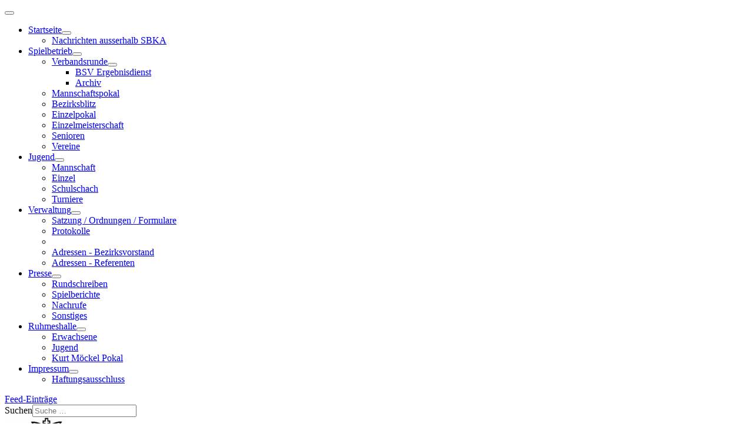

--- FILE ---
content_type: text/html; charset=utf-8
request_url: https://schachbezirk-karlsruhe.de/index.php/jugend/mannschaft?start=50
body_size: 8787
content:
<!DOCTYPE html>
<html lang="de-de" dir="ltr">
<head>
	<meta charset="utf-8">
	<meta name="viewport" content="width=device-width, initial-scale=1">
	<meta name="generator" content="Joomla! - Open Source Content Management">
	<title>Mannschaft</title>
	<link href="/index.php/jugend/mannschaft?format=feed&amp;type=rss" rel="alternate" type="application/rss+xml" title="Mannschaft">
	<link href="/index.php/jugend/mannschaft?format=feed&amp;type=atom" rel="alternate" type="application/atom+xml" title="Mannschaft">
	<link href="/media/templates/site/cassiopeia/images/joomla-favicon.svg" rel="icon" type="image/svg+xml">
	<link href="/media/system/images/favicon.ico" rel="alternate icon" type="image/vnd.microsoft.icon">
	<link href="/media/system/images/joomla-favicon-pinned.svg" rel="mask-icon" color="#000">
	<link href="https://schachbezirk-karlsruhe.de/index.php/component/finder/search?format=opensearch&amp;Itemid=101" rel="search" title="OpenSearch Schachbezirk Karlsruhe e.V." type="application/opensearchdescription+xml">

	<link href="/media/system/css/joomla-fontawesome.min.css?f1b2da" rel="lazy-stylesheet"><noscript><link href="/media/system/css/joomla-fontawesome.min.css?f1b2da" rel="stylesheet"></noscript>
	<link href="/media/templates/site/cassiopeia/css/global/colors_standard.min.css?f1b2da" rel="stylesheet">
	<link href="/media/templates/site/cassiopeia/css/template.min.css?f1b2da" rel="stylesheet">
	<link href="/media/vendor/awesomplete/css/awesomplete.css?1.1.7" rel="stylesheet">
	<link href="/media/templates/site/cassiopeia/css/vendor/joomla-custom-elements/joomla-alert.min.css?0.4.1" rel="stylesheet">
	<link href="/media/templates/site/cassiopeia/css/user.css?f1b2da" rel="stylesheet">
	<style>:root {
		--hue: 214;
		--template-bg-light: #f0f4fb;
		--template-text-dark: #495057;
		--template-text-light: #ffffff;
		--template-link-color: #2a69b8;
		--template-special-color: #001B4C;
		
	}</style>

	<script src="/media/vendor/metismenujs/js/metismenujs.min.js?1.4.0" defer></script>
	<script src="/media/mod_menu/js/menu.min.js?f1b2da" type="module"></script>
	<script src="/media/templates/site/cassiopeia/js/mod_menu/menu-metismenu.min.js?f1b2da" defer></script>
	<script type="application/json" class="joomla-script-options new">{"joomla.jtext":{"MOD_FINDER_SEARCH_VALUE":"Suche &hellip;","COM_FINDER_SEARCH_FORM_LIST_LABEL":"Suchergebnisse","JLIB_JS_AJAX_ERROR_OTHER":"Beim Abrufen von JSON-Daten wurde ein HTTP-Statuscode %s zurückgegeben.","JLIB_JS_AJAX_ERROR_PARSE":"Ein Parsing-Fehler trat bei der Verarbeitung der folgenden JSON-Daten auf:<br><code style='color:inherit;white-space:pre-wrap;padding:0;margin:0;border:0;background:inherit;'>%s<\/code>","ERROR":"Fehler","MESSAGE":"Nachricht","NOTICE":"Hinweis","WARNING":"Warnung","JCLOSE":"Schließen","JOK":"OK","JOPEN":"Öffnen"},"finder-search":{"url":"\/index.php\/component\/finder\/?task=suggestions.suggest&format=json&tmpl=component&Itemid=101"},"joomla.messages":[{"danger":["[SIGPLUS_EXCEPTION_SOURCE] Die Bild-Quelle muss eine vollständige URL oder ein Pfad relativ zum Basis-Ordner sein wie im Backend angegeben. Aber <code>2015\/U12<\/code> ist weder eine URL noch ein Pfad relativ zu einer existierenden Datei bzw. Ordner."]}],"system.paths":{"root":"","rootFull":"https:\/\/schachbezirk-karlsruhe.de\/","base":"","baseFull":"https:\/\/schachbezirk-karlsruhe.de\/"},"csrf.token":"844f6396df4170792323727beaf399da"}</script>
	<script src="/media/system/js/core.min.js?a3d8f8"></script>
	<script src="/media/templates/site/cassiopeia/js/template.min.js?f1b2da" type="module"></script>
	<script src="/media/vendor/bootstrap/js/collapse.min.js?5.3.8" type="module"></script>
	<script src="/media/vendor/awesomplete/js/awesomplete.min.js?1.1.7" defer></script>
	<script src="/media/com_finder/js/finder.min.js?755761" type="module"></script>
	<script src="/media/system/js/messages.min.js?9a4811" type="module"></script>
	<script type="application/ld+json">{"@context":"https://schema.org","@type":"BreadcrumbList","@id":"https://schachbezirk-karlsruhe.de/#/schema/BreadcrumbList/17","itemListElement":[{"@type":"ListItem","position":1,"item":{"@id":"https://schachbezirk-karlsruhe.de/index.php","name":"Startseite"}},{"@type":"ListItem","position":2,"item":{"@id":"https://schachbezirk-karlsruhe.de/index.php/jugend","name":"Jugend"}},{"@type":"ListItem","position":3,"item":{"@id":"https://schachbezirk-karlsruhe.de/index.php/jugend/mannschaft","name":"Mannschaft"}}]}</script>

</head>

<body class="site com_content wrapper-fluid view-category layout-blog no-task itemid-118 has-sidebar-left">
	<header class="header container-header full-width position-sticky sticky-top">

		
		
							<div class="grid-child container-nav">
									
<nav class="navbar navbar-expand-lg" aria-label="Menu 1. Ebene">
    <button class="navbar-toggler navbar-toggler-right" type="button" data-bs-toggle="collapse" data-bs-target="#navbar98" aria-controls="navbar98" aria-expanded="false" aria-label="Navigation umschalten">
        <span class="icon-menu" aria-hidden="true"></span>
    </button>
    <div class="collapse navbar-collapse" id="navbar98">
        <ul class="mod-menu mod-menu_dropdown-metismenu metismenu mod-list ">
<li class="metismenu-item item-101 level-1 default deeper parent"><a href="/index.php" >Startseite</a><button class="mm-collapsed mm-toggler mm-toggler-link" aria-haspopup="true" aria-expanded="false" aria-label="Startseite"></button><ul class="mm-collapse"><li class="metismenu-item item-143 level-2"><a href="/index.php/home/nachrichten-ausserhalb-sbka" >Nachrichten ausserhalb SBKA</a></li></ul></li><li class="metismenu-item item-111 level-1 deeper parent"><a href="/index.php/spielbetrieb" >Spielbetrieb</a><button class="mm-collapsed mm-toggler mm-toggler-link" aria-haspopup="true" aria-expanded="false" aria-label="Spielbetrieb"></button><ul class="mm-collapse"><li class="metismenu-item item-114 level-2 deeper parent"><a href="/index.php/spielbetrieb/verbandsrunde" >Verbandsrunde</a><button class="mm-collapsed mm-toggler mm-toggler-link" aria-haspopup="true" aria-expanded="false" aria-label="Verbandsrunde"></button><ul class="mm-collapse"><li class="metismenu-item item-144 level-3"><a href="http://www.bsv-ergebnisdienst.de" target="_blank" rel="noopener noreferrer"><img src="/images/bsverg.ico" alt=""><span class="image-title">BSV Ergebnisdienst</span></a></li><li class="metismenu-item item-145 level-3"><a href="/index.php/spielbetrieb/verbandsrunde/archiv" >Archiv</a></li></ul></li><li class="metismenu-item item-112 level-2"><a href="/index.php/spielbetrieb/mannschaftspokal" >Mannschaftspokal</a></li><li class="metismenu-item item-113 level-2"><a href="/index.php/spielbetrieb/bezirksblitz" >Bezirksblitz</a></li><li class="metismenu-item item-115 level-2"><a href="/index.php/spielbetrieb/einzelpokal" >Einzelpokal</a></li><li class="metismenu-item item-136 level-2"><a href="/index.php/spielbetrieb/einzel" >Einzelmeisterschaft</a></li><li class="metismenu-item item-116 level-2"><a href="/index.php/spielbetrieb/senioren" >Senioren</a></li><li class="metismenu-item item-163 level-2"><a href="/index.php/spielbetrieb/vereine" >Vereine</a></li></ul></li><li class="metismenu-item item-117 level-1 active deeper parent"><a href="/index.php/jugend" >Jugend</a><button class="mm-collapsed mm-toggler mm-toggler-link" aria-haspopup="true" aria-expanded="false" aria-label="Jugend"></button><ul class="mm-collapse"><li class="metismenu-item item-118 level-2 current active"><a href="/index.php/jugend/mannschaft" aria-current="page">Mannschaft</a></li><li class="metismenu-item item-119 level-2"><a href="/index.php/jugend/einzel" >Einzel </a></li><li class="metismenu-item item-120 level-2"><a href="/index.php/jugend/schulschach" >Schulschach</a></li><li class="metismenu-item item-134 level-2"><a href="/index.php/jugend/turniere" >Turniere</a></li></ul></li><li class="metismenu-item item-121 level-1 deeper parent"><a href="/index.php/verwaltung" >Verwaltung</a><button class="mm-collapsed mm-toggler mm-toggler-link" aria-haspopup="true" aria-expanded="false" aria-label="Verwaltung"></button><ul class="mm-collapse"><li class="metismenu-item item-122 level-2"><a href="/index.php/verwaltung/ordnungen-satzungen" >Satzung / Ordnungen / Formulare</a></li><li class="metismenu-item item-123 level-2"><a href="/index.php/verwaltung/protokolle" >Protokolle</a></li><li class="metismenu-item item-149 level-2 divider"><span class="mod-menu__separator separator"> </span></li><li class="metismenu-item item-150 level-2"><a href="/index.php/verwaltung/bezirksvorstand" >Adressen - Bezirksvorstand</a></li><li class="metismenu-item item-148 level-2"><a href="/index.php/verwaltung/adressen" >Adressen - Referenten</a></li></ul></li><li class="metismenu-item item-138 level-1 deeper parent"><a href="/index.php/presse" >Presse</a><button class="mm-collapsed mm-toggler mm-toggler-link" aria-haspopup="true" aria-expanded="false" aria-label="Presse"></button><ul class="mm-collapse"><li class="metismenu-item item-162 level-2"><a href="/index.php/presse/rundschreiben" >Rundschreiben</a></li><li class="metismenu-item item-139 level-2"><a href="/index.php/presse/spielberichte" >Spielberichte</a></li><li class="metismenu-item item-140 level-2"><a href="/index.php/presse/nachrufe" >Nachrufe</a></li><li class="metismenu-item item-142 level-2"><a href="/index.php/presse/sonstiges" >Sonstiges</a></li></ul></li><li class="metismenu-item item-159 level-1 deeper parent"><a href="/index.php/ruhmeshalle" >Ruhmeshalle</a><button class="mm-collapsed mm-toggler mm-toggler-link" aria-haspopup="true" aria-expanded="false" aria-label="Ruhmeshalle"></button><ul class="mm-collapse"><li class="metismenu-item item-160 level-2"><a href="/index.php/ruhmeshalle/erwachsene" >Erwachsene</a></li><li class="metismenu-item item-161 level-2"><a href="/index.php/ruhmeshalle/jugend" >Jugend</a></li><li class="metismenu-item item-201 level-2"><a href="/index.php/ruhmeshalle/kurt-moeckel-pokal" >Kurt Möckel Pokal</a></li></ul></li><li class="metismenu-item item-155 level-1 deeper parent"><a href="/index.php/impressum" >Impressum</a><button class="mm-collapsed mm-toggler mm-toggler-link" aria-haspopup="true" aria-expanded="false" aria-label="Impressum"></button><ul class="mm-collapse"><li class="metismenu-item item-156 level-2"><a href="/index.php/impressum/haftungsausschluss" >Haftungsausschluss</a></li></ul></li></ul>
    </div>
</nav>

													<div class="container-search">
						<a href="/index.php/jugend/mannschaft?format=feed&amp;type=rss" class="mod-syndicate syndicate-module"><span class="icon-feed m-1" aria-hidden="true"></span><span class="visually-hidden">Feed-Einträge</span></a>
<form class="mod-finder js-finder-searchform form-search" action="/index.php/component/finder/search?Itemid=101" method="get" role="search">
    <label for="mod-finder-searchword153" class="visually-hidden finder">Suchen</label><input type="text" name="q" id="mod-finder-searchword153" class="js-finder-search-query form-control" value="" placeholder="Suche &hellip;">
            <input type="hidden" name="Itemid" value="101"></form>

					</div>
							</div>
				</header>
	<header>	
		<div class="title_header">
			<div><img src="/logo2.jpg" alt="logo"></div>
        	<div>
        		<h1>
        			Schachbezirk Karlsruhe e.V.          		</h1>
          	</div>
       	</div>
	</header>

	<div class="site-grid">
		
		
		
				<div class="grid-child container-sidebar-left">
			<div class="sidebar-left card ">
        <div class="card-body">
                
<nav class="navbar navbar-expand-md" aria-label="Menu 2. Ebene">
    <button class="navbar-toggler navbar-toggler-right" type="button" data-bs-toggle="collapse" data-bs-target="#navbar100" aria-controls="navbar100" aria-expanded="false" aria-label="Navigation umschalten">
        <span class="icon-menu" aria-hidden="true"></span>
    </button>
    <div class="collapse navbar-collapse" id="navbar100">
        <ul class="mod-menu mod-list nav ">
<li class="nav-item item-118 current active"><a href="/index.php/jugend/mannschaft" aria-current="page">Mannschaft</a></li><li class="nav-item item-119"><a href="/index.php/jugend/einzel" >Einzel </a></li><li class="nav-item item-120"><a href="/index.php/jugend/schulschach" >Schulschach</a></li><li class="nav-item item-134"><a href="/index.php/jugend/turniere" >Turniere</a></li></ul>
    </div>
</nav>
    </div>
</div>
<div class="sidebar-left card links">
            <h4 class="card-header ">Letzte Rundschreiben</h4>        <div class="card-body">
                <ul class="weblinkslinks">
        <li><div class="d-flex flex-wrap">
 <div class="col flex-sm-grow-1">
        <a href="/index.php/component/weblinks/?task=weblink.go&amp;catid=71:rundschreiben&amp;id=211:rundschreiben-06-2025&amp;Itemid=101" target="_blank" rel="follow">Rundschreiben 06/2025</a>  </div>
                     <div class="col  flex-sm-grow-1">
            <span class="badge bg-info float-md-end">725 Zugriffe</span>
      </div>
                </div>
 </li>
            <li><div class="d-flex flex-wrap">
 <div class="col flex-sm-grow-1">
        <a href="/index.php/component/weblinks/?task=weblink.go&amp;catid=71:rundschreiben&amp;id=210:rundschreiben-05-2025&amp;Itemid=101" target="_blank" rel="follow">Rundschreiben 05/2025</a>  </div>
                     <div class="col  flex-sm-grow-1">
            <span class="badge bg-info float-md-end">748 Zugriffe</span>
      </div>
                </div>
 </li>
            <li><div class="d-flex flex-wrap">
 <div class="col flex-sm-grow-1">
        <a href="/index.php/component/weblinks/?task=weblink.go&amp;catid=71:rundschreiben&amp;id=209:rundschreiben-04-2025&amp;Itemid=101" target="_blank" rel="follow">Rundschreiben 04/2025</a>  </div>
                     <div class="col  flex-sm-grow-1">
            <span class="badge bg-info float-md-end">853 Zugriffe</span>
      </div>
                </div>
 </li>
        </ul>
    </div>
</div>

		</div>
		
		<div class="grid-child container-component">
			<nav class="mod-breadcrumbs__wrapper" aria-label="Breadcrumbs">
    <ol class="mod-breadcrumbs breadcrumb px-3 py-2">
                    <li class="mod-breadcrumbs__here float-start">
                Aktuelle Seite: &#160;
            </li>
        
        <li class="mod-breadcrumbs__item breadcrumb-item"><a href="/index.php" class="pathway"><span>Startseite</span></a></li><li class="mod-breadcrumbs__item breadcrumb-item"><a href="/index.php/jugend" class="pathway"><span>Jugend</span></a></li><li class="mod-breadcrumbs__item breadcrumb-item active"><span>Mannschaft</span></li>    </ol>
    </nav>

			
			<div id="system-message-container" aria-live="polite"><noscript><div class="alert alert-danger">[SIGPLUS_EXCEPTION_SOURCE] Die Bild-Quelle muss eine vollständige URL oder ein Pfad relativ zum Basis-Ordner sein wie im Backend angegeben. Aber <code>2015/U12</code> ist weder eine URL noch ein Pfad relativ zu einer existierenden Datei bzw. Ordner.</div></noscript></div>

			<main>
			
<div class="com-content-category-blog blog">
    
        
    
    
    
    
                            <div class="com-content-category-blog__items blog-items ">
                    <div class="com-content-category-blog__item blog-item">
                    

<div class="item-content">
    
        <div class="page-header">
                    <h2>
                                    U12 Bezirksmannschaftsmeisterschaft 2015                            </h2>
        
        
        
            </div>

    
        
            <dl class="article-info text-muted">

            <dt class="article-info-term">
                        Details                    </dt>

                    <dd class="createdby">
    <span class="icon-user icon-fw" aria-hidden="true"></span>
                    Geschrieben von: <span>Volker Widmann</span>    </dd>
        
                    <dd class="parent-category-name">
    <span class="icon-folder icon-fw" aria-hidden="true"></span>                        Hauptkategorie: <a href="/index.php/jugend">Jugend</a>    </dd>
        
                    <dd class="category-name">
    <span class="icon-folder-open icon-fw" aria-hidden="true"></span>                        Kategorie: <a href="/index.php/jugend/mannschaft">Mannschaft</a>    </dd>
        
        
        
    
                        <dd class="create">
    <span class="icon-calendar icon-fw" aria-hidden="true"></span>
    <time datetime="2015-03-24T20:18:00+00:00">
        Erstellt: 24. März 2015    </time>
</dd>
        
        
            </dl>
        
    
        
    <p class="MsoNormal" style="text-align: justify;">Am vergangenen Wochenende fanden in Ettlingen die U12 Mannschaftmeisterschaften statt. Vorort entschied man sich bei 8 teilnehmenden Mannschaften für ein Vollrundenturnier mit einer Bedenkzeit von 20min/Spieler. Die beiden favorisierten Mannschaften von Neureut und Karlsruhe setzten sich erwartungsgemäß in den ersten Runden durch. In der 6. Runde kam es dann zum direkten Aufeinandertreffen, das die Jugend der Karlsruher Schachfreunde mit 3:1 für sich entschied. Da KSF auch in der abschließenden Runde souverän gewann, wurden sie verdient Bezirksmeister und sind somit für die Badische Meisterschaft, die am 25 April stattfindet qualifiziert. Den 2ten Platz belegte SF Neureut vor der 1. Mannschaft vom SK Ettlingen.</p>
<table class="MsoNormalTable" border="0" cellpadding="0">
<tbody>
<tr>
<td style="padding: .75pt .75pt .75pt .75pt;" colspan="14">
<p class="MsoNormal" style="margin-bottom: .0001pt; line-height: normal;"><a name="_GoBack"></a><span style="font-size: 12.0pt; font-family: 'Times New Roman'; mso-fareast-language: DE;">Rangliste: Stand nach der 7. Runde </span></p>
</td>
</tr>
<tr>
<td style="padding: .75pt .75pt .75pt .75pt;">
<p class="MsoNormal" style="margin-bottom: .0001pt; text-align: center; line-height: normal;" align="center"><b><span style="font-size: 12.0pt; font-family: 'Times New Roman'; mso-fareast-language: DE;">Rang</span></b></p>
</td>
<td style="padding: .75pt .75pt .75pt .75pt;">
<p class="MsoNormal" style="margin-bottom: .0001pt; text-align: center; line-height: normal;" align="center"><b><span style="font-size: 12.0pt; font-family: 'Times New Roman'; mso-fareast-language: DE;">Mannschaft</span></b></p>
</td>
<td style="padding: .75pt .75pt .75pt .75pt;">
<p class="MsoNormal" style="margin-bottom: .0001pt; text-align: center; line-height: normal;" align="center"><b><span style="font-size: 12.0pt; font-family: 'Times New Roman'; mso-fareast-language: DE;">1</span></b></p>
</td>
<td style="padding: .75pt .75pt .75pt .75pt;">
<p class="MsoNormal" style="margin-bottom: .0001pt; text-align: center; line-height: normal;" align="center"><b><span style="font-size: 12.0pt; font-family: 'Times New Roman'; mso-fareast-language: DE;">2</span></b></p>
</td>
<td style="padding: .75pt .75pt .75pt .75pt;">
<p class="MsoNormal" style="margin-bottom: .0001pt; text-align: center; line-height: normal;" align="center"><b><span style="font-size: 12.0pt; font-family: 'Times New Roman'; mso-fareast-language: DE;">3</span></b></p>
</td>
<td style="padding: .75pt .75pt .75pt .75pt;">
<p class="MsoNormal" style="margin-bottom: .0001pt; text-align: center; line-height: normal;" align="center"><b><span style="font-size: 12.0pt; font-family: 'Times New Roman'; mso-fareast-language: DE;">4</span></b></p>
</td>
<td style="padding: .75pt .75pt .75pt .75pt;">
<p class="MsoNormal" style="margin-bottom: .0001pt; text-align: center; line-height: normal;" align="center"><b><span style="font-size: 12.0pt; font-family: 'Times New Roman'; mso-fareast-language: DE;">5</span></b></p>
</td>
<td style="padding: .75pt .75pt .75pt .75pt;">
<p class="MsoNormal" style="margin-bottom: .0001pt; text-align: center; line-height: normal;" align="center"><b><span style="font-size: 12.0pt; font-family: 'Times New Roman'; mso-fareast-language: DE;">6</span></b></p>
</td>
<td style="padding: .75pt .75pt .75pt .75pt;">
<p class="MsoNormal" style="margin-bottom: .0001pt; text-align: center; line-height: normal;" align="center"><b><span style="font-size: 12.0pt; font-family: 'Times New Roman'; mso-fareast-language: DE;">7</span></b></p>
</td>
<td style="padding: .75pt .75pt .75pt .75pt;">
<p class="MsoNormal" style="margin-bottom: .0001pt; text-align: center; line-height: normal;" align="center"><b><span style="font-size: 12.0pt; font-family: 'Times New Roman'; mso-fareast-language: DE;">8</span></b></p>
</td>
<td style="padding: .75pt .75pt .75pt .75pt;">
<p class="MsoNormal" style="margin-bottom: .0001pt; text-align: center; line-height: normal;" align="center"><b><span style="font-size: 12.0pt; font-family: 'Times New Roman'; mso-fareast-language: DE;">Man.Pkt.</span></b></p>
</td>
<td style="padding: .75pt .75pt .75pt .75pt;">
<p class="MsoNormal" style="margin-bottom: .0001pt; text-align: center; line-height: normal;" align="center"><b><span style="font-size: 12.0pt; font-family: 'Times New Roman'; mso-fareast-language: DE;">Brt.P</span></b></p>
</td>
<td style="padding: .75pt .75pt .75pt .75pt;">
<p class="MsoNormal" style="margin-bottom: .0001pt; line-height: normal;"><span style="font-size: 10.0pt; font-family: 'Times New Roman'; mso-fareast-language: DE;"> </span></p>
</td>
<td style="padding: .75pt .75pt .75pt .75pt;">
<p class="MsoNormal" style="margin-bottom: .0001pt; line-height: normal;"><span style="font-size: 10.0pt; font-family: 'Times New Roman'; mso-fareast-language: DE;"> </span></p>
</td>
</tr>
<tr>
<td style="padding: .75pt .75pt .75pt .75pt;">
<p class="MsoNormal" style="margin-bottom: .0001pt; line-height: normal;"><span style="font-size: 12.0pt; font-family: 'Times New Roman'; mso-fareast-language: DE;">1.</span></p>
</td>
<td style="padding: .75pt .75pt .75pt .75pt;">
<p class="MsoNormal" style="margin-bottom: .0001pt; line-height: normal;"><span style="font-size: 12.0pt; font-family: 'Times New Roman'; mso-fareast-language: DE;">Karlsruher SF 1853 1</span></p>
</td>
<td style="padding: .75pt .75pt .75pt .75pt;">
<p class="MsoNormal" style="margin-bottom: .0001pt; line-height: normal;"><span style="font-size: 12.0pt; font-family: 'Times New Roman'; mso-fareast-language: DE;">**</span></p>
</td>
<td style="padding: .75pt .75pt .75pt .75pt;">
<p class="MsoNormal" style="margin-bottom: .0001pt; line-height: normal;"><span style="font-size: 12.0pt; font-family: 'Times New Roman'; mso-fareast-language: DE;">3</span></p>
</td>
<td style="padding: .75pt .75pt .75pt .75pt;">
<p class="MsoNormal" style="margin-bottom: .0001pt; line-height: normal;"><span style="font-size: 12.0pt; font-family: 'Times New Roman'; mso-fareast-language: DE;">4</span></p>
</td>
<td style="padding: .75pt .75pt .75pt .75pt;">
<p class="MsoNormal" style="margin-bottom: .0001pt; line-height: normal;"><span style="font-size: 12.0pt; font-family: 'Times New Roman'; mso-fareast-language: DE;">3</span></p>
</td>
<td style="padding: .75pt .75pt .75pt .75pt;">
<p class="MsoNormal" style="margin-bottom: .0001pt; line-height: normal;"><span style="font-size: 12.0pt; font-family: 'Times New Roman'; mso-fareast-language: DE;">4</span></p>
</td>
<td style="padding: .75pt .75pt .75pt .75pt;">
<p class="MsoNormal" style="margin-bottom: .0001pt; line-height: normal;"><span style="font-size: 12.0pt; font-family: 'Times New Roman'; mso-fareast-language: DE;">4</span></p>
</td>
<td style="padding: .75pt .75pt .75pt .75pt;">
<p class="MsoNormal" style="margin-bottom: .0001pt; line-height: normal;"><span style="font-size: 12.0pt; font-family: 'Times New Roman'; mso-fareast-language: DE;">4</span></p>
</td>
<td style="padding: .75pt .75pt .75pt .75pt;">
<p class="MsoNormal" style="margin-bottom: .0001pt; line-height: normal;"><span style="font-size: 12.0pt; font-family: 'Times New Roman'; mso-fareast-language: DE;">4</span></p>
</td>
<td style="padding: .75pt .75pt .75pt .75pt;">
<p class="MsoNormal" style="margin-bottom: .0001pt; line-height: normal;"><span style="font-size: 12.0pt; font-family: 'Times New Roman'; mso-fareast-language: DE;">14 - 0</span></p>
</td>
<td style="padding: .75pt .75pt .75pt .75pt;">
<p class="MsoNormal" style="margin-bottom: .0001pt; line-height: normal;"><span style="font-size: 12.0pt; font-family: 'Times New Roman'; mso-fareast-language: DE;">26,0</span></p>
</td>
<td style="padding: .75pt .75pt .75pt .75pt;">
<p class="MsoNormal" style="margin-bottom: .0001pt; line-height: normal;"><span style="font-size: 10.0pt; font-family: 'Times New Roman'; mso-fareast-language: DE;"> </span></p>
</td>
<td style="padding: .75pt .75pt .75pt .75pt;">
<p class="MsoNormal" style="margin-bottom: .0001pt; line-height: normal;"><span style="font-size: 10.0pt; font-family: 'Times New Roman'; mso-fareast-language: DE;"> </span></p>
</td>
</tr>
<tr>
<td style="padding: .75pt .75pt .75pt .75pt;">
<p class="MsoNormal" style="margin-bottom: .0001pt; line-height: normal;"><span style="font-size: 12.0pt; font-family: 'Times New Roman'; mso-fareast-language: DE;">2.</span></p>
</td>
<td style="padding: .75pt .75pt .75pt .75pt;">
<p class="MsoNormal" style="margin-bottom: .0001pt; line-height: normal;"><span style="font-size: 12.0pt; font-family: 'Times New Roman'; mso-fareast-language: DE;">SF Neureut 1953</span></p>
</td>
<td style="padding: .75pt .75pt .75pt .75pt;">
<p class="MsoNormal" style="margin-bottom: .0001pt; line-height: normal;"><span style="font-size: 12.0pt; font-family: 'Times New Roman'; mso-fareast-language: DE;">1</span></p>
</td>
<td style="padding: .75pt .75pt .75pt .75pt;">
<p class="MsoNormal" style="margin-bottom: .0001pt; line-height: normal;"><span style="font-size: 12.0pt; font-family: 'Times New Roman'; mso-fareast-language: DE;">**</span></p>
</td>
<td style="padding: .75pt .75pt .75pt .75pt;">
<p class="MsoNormal" style="margin-bottom: .0001pt; line-height: normal;"><span style="font-size: 12.0pt; font-family: 'Times New Roman'; mso-fareast-language: DE;">2½</span></p>
</td>
<td style="padding: .75pt .75pt .75pt .75pt;">
<p class="MsoNormal" style="margin-bottom: .0001pt; line-height: normal;"><span style="font-size: 12.0pt; font-family: 'Times New Roman'; mso-fareast-language: DE;">4</span></p>
</td>
<td style="padding: .75pt .75pt .75pt .75pt;">
<p class="MsoNormal" style="margin-bottom: .0001pt; line-height: normal;"><span style="font-size: 12.0pt; font-family: 'Times New Roman'; mso-fareast-language: DE;">3½</span></p>
</td>
<td style="padding: .75pt .75pt .75pt .75pt;">
<p class="MsoNormal" style="margin-bottom: .0001pt; line-height: normal;"><span style="font-size: 12.0pt; font-family: 'Times New Roman'; mso-fareast-language: DE;">3</span></p>
</td>
<td style="padding: .75pt .75pt .75pt .75pt;">
<p class="MsoNormal" style="margin-bottom: .0001pt; line-height: normal;"><span style="font-size: 12.0pt; font-family: 'Times New Roman'; mso-fareast-language: DE;">4</span></p>
</td>
<td style="padding: .75pt .75pt .75pt .75pt;">
<p class="MsoNormal" style="margin-bottom: .0001pt; line-height: normal;"><span style="font-size: 12.0pt; font-family: 'Times New Roman'; mso-fareast-language: DE;">4</span></p>
</td>
<td style="padding: .75pt .75pt .75pt .75pt;">
<p class="MsoNormal" style="margin-bottom: .0001pt; line-height: normal;"><span style="font-size: 12.0pt; font-family: 'Times New Roman'; mso-fareast-language: DE;">12 - 2</span></p>
</td>
<td style="padding: .75pt .75pt .75pt .75pt;">
<p class="MsoNormal" style="margin-bottom: .0001pt; line-height: normal;"><span style="font-size: 12.0pt; font-family: 'Times New Roman'; mso-fareast-language: DE;">22,0</span></p>
</td>
<td style="padding: .75pt .75pt .75pt .75pt;">
<p class="MsoNormal" style="margin-bottom: .0001pt; line-height: normal;"><span style="font-size: 10.0pt; font-family: 'Times New Roman'; mso-fareast-language: DE;"> </span></p>
</td>
<td style="padding: .75pt .75pt .75pt .75pt;">
<p class="MsoNormal" style="margin-bottom: .0001pt; line-height: normal;"><span style="font-size: 10.0pt; font-family: 'Times New Roman'; mso-fareast-language: DE;"> </span></p>
</td>
</tr>
<tr>
<td style="padding: .75pt .75pt .75pt .75pt;">
<p class="MsoNormal" style="margin-bottom: .0001pt; line-height: normal;"><span style="font-size: 12.0pt; font-family: 'Times New Roman'; mso-fareast-language: DE;">3.</span></p>
</td>
<td style="padding: .75pt .75pt .75pt .75pt;">
<p class="MsoNormal" style="margin-bottom: .0001pt; line-height: normal;"><span style="font-size: 12.0pt; font-family: 'Times New Roman'; mso-fareast-language: DE;">SK Ettlingen 1926 1</span></p>
</td>
<td style="padding: .75pt .75pt .75pt .75pt;">
<p class="MsoNormal" style="margin-bottom: .0001pt; line-height: normal;"><span style="font-size: 12.0pt; font-family: 'Times New Roman'; mso-fareast-language: DE;">0</span></p>
</td>
<td style="padding: .75pt .75pt .75pt .75pt;">
<p class="MsoNormal" style="margin-bottom: .0001pt; line-height: normal;"><span style="font-size: 12.0pt; font-family: 'Times New Roman'; mso-fareast-language: DE;">1½</span></p>
</td>
<td style="padding: .75pt .75pt .75pt .75pt;">
<p class="MsoNormal" style="margin-bottom: .0001pt; line-height: normal;"><span style="font-size: 12.0pt; font-family: 'Times New Roman'; mso-fareast-language: DE;">**</span></p>
</td>
<td style="padding: .75pt .75pt .75pt .75pt;">
<p class="MsoNormal" style="margin-bottom: .0001pt; line-height: normal;"><span style="font-size: 12.0pt; font-family: 'Times New Roman'; mso-fareast-language: DE;">2</span></p>
</td>
<td style="padding: .75pt .75pt .75pt .75pt;">
<p class="MsoNormal" style="margin-bottom: .0001pt; line-height: normal;"><span style="font-size: 12.0pt; font-family: 'Times New Roman'; mso-fareast-language: DE;">3</span></p>
</td>
<td style="padding: .75pt .75pt .75pt .75pt;">
<p class="MsoNormal" style="margin-bottom: .0001pt; line-height: normal;"><span style="font-size: 12.0pt; font-family: 'Times New Roman'; mso-fareast-language: DE;">3</span></p>
</td>
<td style="padding: .75pt .75pt .75pt .75pt;">
<p class="MsoNormal" style="margin-bottom: .0001pt; line-height: normal;"><span style="font-size: 12.0pt; font-family: 'Times New Roman'; mso-fareast-language: DE;">3½</span></p>
</td>
<td style="padding: .75pt .75pt .75pt .75pt;">
<p class="MsoNormal" style="margin-bottom: .0001pt; line-height: normal;"><span style="font-size: 12.0pt; font-family: 'Times New Roman'; mso-fareast-language: DE;">2½</span></p>
</td>
<td style="padding: .75pt .75pt .75pt .75pt;">
<p class="MsoNormal" style="margin-bottom: .0001pt; line-height: normal;"><span style="font-size: 12.0pt; font-family: 'Times New Roman'; mso-fareast-language: DE;">9 - 5</span></p>
</td>
<td style="padding: .75pt .75pt .75pt .75pt;">
<p class="MsoNormal" style="margin-bottom: .0001pt; line-height: normal;"><span style="font-size: 12.0pt; font-family: 'Times New Roman'; mso-fareast-language: DE;">15,5</span></p>
</td>
<td style="padding: .75pt .75pt .75pt .75pt;">
<p class="MsoNormal" style="margin-bottom: .0001pt; line-height: normal;"><span style="font-size: 10.0pt; font-family: 'Times New Roman'; mso-fareast-language: DE;"> </span></p>
</td>
<td style="padding: .75pt .75pt .75pt .75pt;">
<p class="MsoNormal" style="margin-bottom: .0001pt; line-height: normal;"><span style="font-size: 10.0pt; font-family: 'Times New Roman'; mso-fareast-language: DE;"> </span></p>
</td>
</tr>
<tr>
<td style="padding: .75pt .75pt .75pt .75pt;">
<p class="MsoNormal" style="margin-bottom: .0001pt; line-height: normal;"><span style="font-size: 12.0pt; font-family: 'Times New Roman'; mso-fareast-language: DE;">4.</span></p>
</td>
<td style="padding: .75pt .75pt .75pt .75pt;">
<p class="MsoNormal" style="margin-bottom: .0001pt; line-height: normal;"><span style="font-size: 12.0pt; font-family: 'Times New Roman'; mso-fareast-language: DE;">Karlsruher SF 1853 U8</span></p>
</td>
<td style="padding: .75pt .75pt .75pt .75pt;">
<p class="MsoNormal" style="margin-bottom: .0001pt; line-height: normal;"><span style="font-size: 12.0pt; font-family: 'Times New Roman'; mso-fareast-language: DE;">1</span></p>
</td>
<td style="padding: .75pt .75pt .75pt .75pt;">
<p class="MsoNormal" style="margin-bottom: .0001pt; line-height: normal;"><span style="font-size: 12.0pt; font-family: 'Times New Roman'; mso-fareast-language: DE;">0</span></p>
</td>
<td style="padding: .75pt .75pt .75pt .75pt;">
<p class="MsoNormal" style="margin-bottom: .0001pt; line-height: normal;"><span style="font-size: 12.0pt; font-family: 'Times New Roman'; mso-fareast-language: DE;">2</span></p>
</td>
<td style="padding: .75pt .75pt .75pt .75pt;">
<p class="MsoNormal" style="margin-bottom: .0001pt; line-height: normal;"><span style="font-size: 12.0pt; font-family: 'Times New Roman'; mso-fareast-language: DE;">**</span></p>
</td>
<td style="padding: .75pt .75pt .75pt .75pt;">
<p class="MsoNormal" style="margin-bottom: .0001pt; line-height: normal;"><span style="font-size: 12.0pt; font-family: 'Times New Roman'; mso-fareast-language: DE;">2</span></p>
</td>
<td style="padding: .75pt .75pt .75pt .75pt;">
<p class="MsoNormal" style="margin-bottom: .0001pt; line-height: normal;"><span style="font-size: 12.0pt; font-family: 'Times New Roman'; mso-fareast-language: DE;">2½</span></p>
</td>
<td style="padding: .75pt .75pt .75pt .75pt;">
<p class="MsoNormal" style="margin-bottom: .0001pt; line-height: normal;"><span style="font-size: 12.0pt; font-family: 'Times New Roman'; mso-fareast-language: DE;">4</span></p>
</td>
<td style="padding: .75pt .75pt .75pt .75pt;">
<p class="MsoNormal" style="margin-bottom: .0001pt; line-height: normal;"><span style="font-size: 12.0pt; font-family: 'Times New Roman'; mso-fareast-language: DE;">2½</span></p>
</td>
<td style="padding: .75pt .75pt .75pt .75pt;">
<p class="MsoNormal" style="margin-bottom: .0001pt; line-height: normal;"><span style="font-size: 12.0pt; font-family: 'Times New Roman'; mso-fareast-language: DE;">8 - 6</span></p>
</td>
<td style="padding: .75pt .75pt .75pt .75pt;">
<p class="MsoNormal" style="margin-bottom: .0001pt; line-height: normal;"><span style="font-size: 12.0pt; font-family: 'Times New Roman'; mso-fareast-language: DE;">14,0</span></p>
</td>
<td style="padding: .75pt .75pt .75pt .75pt;">
<p class="MsoNormal" style="margin-bottom: .0001pt; line-height: normal;"><span style="font-size: 10.0pt; font-family: 'Times New Roman'; mso-fareast-language: DE;"> </span></p>
</td>
<td style="padding: .75pt .75pt .75pt .75pt;">
<p class="MsoNormal" style="margin-bottom: .0001pt; line-height: normal;"><span style="font-size: 10.0pt; font-family: 'Times New Roman'; mso-fareast-language: DE;"> </span></p>
</td>
</tr>
<tr>
<td style="padding: .75pt .75pt .75pt .75pt;">
<p class="MsoNormal" style="margin-bottom: .0001pt; line-height: normal;"><span style="font-size: 12.0pt; font-family: 'Times New Roman'; mso-fareast-language: DE;">5.</span></p>
</td>
<td style="padding: .75pt .75pt .75pt .75pt;">
<p class="MsoNormal" style="margin-bottom: .0001pt; line-height: normal;"><span style="font-size: 12.0pt; font-family: 'Times New Roman'; mso-fareast-language: DE;">Karlsruher SF 1853 M</span></p>
</td>
<td style="padding: .75pt .75pt .75pt .75pt;">
<p class="MsoNormal" style="margin-bottom: .0001pt; line-height: normal;"><span style="font-size: 12.0pt; font-family: 'Times New Roman'; mso-fareast-language: DE;">0</span></p>
</td>
<td style="padding: .75pt .75pt .75pt .75pt;">
<p class="MsoNormal" style="margin-bottom: .0001pt; line-height: normal;"><span style="font-size: 12.0pt; font-family: 'Times New Roman'; mso-fareast-language: DE;">½</span></p>
</td>
<td style="padding: .75pt .75pt .75pt .75pt;">
<p class="MsoNormal" style="margin-bottom: .0001pt; line-height: normal;"><span style="font-size: 12.0pt; font-family: 'Times New Roman'; mso-fareast-language: DE;">1</span></p>
</td>
<td style="padding: .75pt .75pt .75pt .75pt;">
<p class="MsoNormal" style="margin-bottom: .0001pt; line-height: normal;"><span style="font-size: 12.0pt; font-family: 'Times New Roman'; mso-fareast-language: DE;">2</span></p>
</td>
<td style="padding: .75pt .75pt .75pt .75pt;">
<p class="MsoNormal" style="margin-bottom: .0001pt; line-height: normal;"><span style="font-size: 12.0pt; font-family: 'Times New Roman'; mso-fareast-language: DE;">**</span></p>
</td>
<td style="padding: .75pt .75pt .75pt .75pt;">
<p class="MsoNormal" style="margin-bottom: .0001pt; line-height: normal;"><span style="font-size: 12.0pt; font-family: 'Times New Roman'; mso-fareast-language: DE;">4</span></p>
</td>
<td style="padding: .75pt .75pt .75pt .75pt;">
<p class="MsoNormal" style="margin-bottom: .0001pt; line-height: normal;"><span style="font-size: 12.0pt; font-family: 'Times New Roman'; mso-fareast-language: DE;">3</span></p>
</td>
<td style="padding: .75pt .75pt .75pt .75pt;">
<p class="MsoNormal" style="margin-bottom: .0001pt; line-height: normal;"><span style="font-size: 12.0pt; font-family: 'Times New Roman'; mso-fareast-language: DE;">2½</span></p>
</td>
<td style="padding: .75pt .75pt .75pt .75pt;">
<p class="MsoNormal" style="margin-bottom: .0001pt; line-height: normal;"><span style="font-size: 12.0pt; font-family: 'Times New Roman'; mso-fareast-language: DE;">7 - 7</span></p>
</td>
<td style="padding: .75pt .75pt .75pt .75pt;">
<p class="MsoNormal" style="margin-bottom: .0001pt; line-height: normal;"><span style="font-size: 12.0pt; font-family: 'Times New Roman'; mso-fareast-language: DE;">13,0</span></p>
</td>
<td style="padding: .75pt .75pt .75pt .75pt;">
<p class="MsoNormal" style="margin-bottom: .0001pt; line-height: normal;"><span style="font-size: 10.0pt; font-family: 'Times New Roman'; mso-fareast-language: DE;"> </span></p>
</td>
<td style="padding: .75pt .75pt .75pt .75pt;">
<p class="MsoNormal" style="margin-bottom: .0001pt; line-height: normal;"><span style="font-size: 10.0pt; font-family: 'Times New Roman'; mso-fareast-language: DE;"> </span></p>
</td>
</tr>
<tr>
<td style="padding: .75pt .75pt .75pt .75pt;">
<p class="MsoNormal" style="margin-bottom: .0001pt; line-height: normal;"><span style="font-size: 12.0pt; font-family: 'Times New Roman'; mso-fareast-language: DE;">6.</span></p>
</td>
<td style="padding: .75pt .75pt .75pt .75pt;">
<p class="MsoNormal" style="margin-bottom: .0001pt; line-height: normal;"><span style="font-size: 12.0pt; font-family: 'Times New Roman'; mso-fareast-language: DE;">SC Untergrombach 1946</span></p>
</td>
<td style="padding: .75pt .75pt .75pt .75pt;">
<p class="MsoNormal" style="margin-bottom: .0001pt; line-height: normal;"><span style="font-size: 12.0pt; font-family: 'Times New Roman'; mso-fareast-language: DE;">0</span></p>
</td>
<td style="padding: .75pt .75pt .75pt .75pt;">
<p class="MsoNormal" style="margin-bottom: .0001pt; line-height: normal;"><span style="font-size: 12.0pt; font-family: 'Times New Roman'; mso-fareast-language: DE;">1</span></p>
</td>
<td style="padding: .75pt .75pt .75pt .75pt;">
<p class="MsoNormal" style="margin-bottom: .0001pt; line-height: normal;"><span style="font-size: 12.0pt; font-family: 'Times New Roman'; mso-fareast-language: DE;">1</span></p>
</td>
<td style="padding: .75pt .75pt .75pt .75pt;">
<p class="MsoNormal" style="margin-bottom: .0001pt; line-height: normal;"><span style="font-size: 12.0pt; font-family: 'Times New Roman'; mso-fareast-language: DE;">1½</span></p>
</td>
<td style="padding: .75pt .75pt .75pt .75pt;">
<p class="MsoNormal" style="margin-bottom: .0001pt; line-height: normal;"><span style="font-size: 12.0pt; font-family: 'Times New Roman'; mso-fareast-language: DE;">0</span></p>
</td>
<td style="padding: .75pt .75pt .75pt .75pt;">
<p class="MsoNormal" style="margin-bottom: .0001pt; line-height: normal;"><span style="font-size: 12.0pt; font-family: 'Times New Roman'; mso-fareast-language: DE;">**</span></p>
</td>
<td style="padding: .75pt .75pt .75pt .75pt;">
<p class="MsoNormal" style="margin-bottom: .0001pt; line-height: normal;"><span style="font-size: 12.0pt; font-family: 'Times New Roman'; mso-fareast-language: DE;">4</span></p>
</td>
<td style="padding: .75pt .75pt .75pt .75pt;">
<p class="MsoNormal" style="margin-bottom: .0001pt; line-height: normal;"><span style="font-size: 12.0pt; font-family: 'Times New Roman'; mso-fareast-language: DE;">4</span></p>
</td>
<td style="padding: .75pt .75pt .75pt .75pt;">
<p class="MsoNormal" style="margin-bottom: .0001pt; line-height: normal;"><span style="font-size: 12.0pt; font-family: 'Times New Roman'; mso-fareast-language: DE;">4 - 10</span></p>
</td>
<td style="padding: .75pt .75pt .75pt .75pt;">
<p class="MsoNormal" style="margin-bottom: .0001pt; line-height: normal;"><span style="font-size: 12.0pt; font-family: 'Times New Roman'; mso-fareast-language: DE;">11,5</span></p>
</td>
<td style="padding: .75pt .75pt .75pt .75pt;">
<p class="MsoNormal" style="margin-bottom: .0001pt; line-height: normal;"><span style="font-size: 10.0pt; font-family: 'Times New Roman'; mso-fareast-language: DE;"> </span></p>
</td>
<td style="padding: .75pt .75pt .75pt .75pt;">
<p class="MsoNormal" style="margin-bottom: .0001pt; line-height: normal;"><span style="font-size: 10.0pt; font-family: 'Times New Roman'; mso-fareast-language: DE;"> </span></p>
</td>
</tr>
<tr>
<td style="padding: .75pt .75pt .75pt .75pt;">
<p class="MsoNormal" style="margin-bottom: .0001pt; line-height: normal;"><span style="font-size: 12.0pt; font-family: 'Times New Roman'; mso-fareast-language: DE;">7.</span></p>
</td>
<td style="padding: .75pt .75pt .75pt .75pt;">
<p class="MsoNormal" style="margin-bottom: .0001pt; line-height: normal;"><span style="font-size: 12.0pt; font-family: 'Times New Roman'; mso-fareast-language: DE;">Karlsruher SF 1853 2</span></p>
</td>
<td style="padding: .75pt .75pt .75pt .75pt;">
<p class="MsoNormal" style="margin-bottom: .0001pt; line-height: normal;"><span style="font-size: 12.0pt; font-family: 'Times New Roman'; mso-fareast-language: DE;">0</span></p>
</td>
<td style="padding: .75pt .75pt .75pt .75pt;">
<p class="MsoNormal" style="margin-bottom: .0001pt; line-height: normal;"><span style="font-size: 12.0pt; font-family: 'Times New Roman'; mso-fareast-language: DE;">0</span></p>
</td>
<td style="padding: .75pt .75pt .75pt .75pt;">
<p class="MsoNormal" style="margin-bottom: .0001pt; line-height: normal;"><span style="font-size: 12.0pt; font-family: 'Times New Roman'; mso-fareast-language: DE;">½</span></p>
</td>
<td style="padding: .75pt .75pt .75pt .75pt;">
<p class="MsoNormal" style="margin-bottom: .0001pt; line-height: normal;"><span style="font-size: 12.0pt; font-family: 'Times New Roman'; mso-fareast-language: DE;">0</span></p>
</td>
<td style="padding: .75pt .75pt .75pt .75pt;">
<p class="MsoNormal" style="margin-bottom: .0001pt; line-height: normal;"><span style="font-size: 12.0pt; font-family: 'Times New Roman'; mso-fareast-language: DE;">1</span></p>
</td>
<td style="padding: .75pt .75pt .75pt .75pt;">
<p class="MsoNormal" style="margin-bottom: .0001pt; line-height: normal;"><span style="font-size: 12.0pt; font-family: 'Times New Roman'; mso-fareast-language: DE;">0</span></p>
</td>
<td style="padding: .75pt .75pt .75pt .75pt;">
<p class="MsoNormal" style="margin-bottom: .0001pt; line-height: normal;"><span style="font-size: 12.0pt; font-family: 'Times New Roman'; mso-fareast-language: DE;">**</span></p>
</td>
<td style="padding: .75pt .75pt .75pt .75pt;">
<p class="MsoNormal" style="margin-bottom: .0001pt; line-height: normal;"><span style="font-size: 12.0pt; font-family: 'Times New Roman'; mso-fareast-language: DE;">2</span></p>
</td>
<td style="padding: .75pt .75pt .75pt .75pt;">
<p class="MsoNormal" style="margin-bottom: .0001pt; line-height: normal;"><span style="font-size: 12.0pt; font-family: 'Times New Roman'; mso-fareast-language: DE;">2 - 12</span></p>
</td>
<td style="padding: .75pt .75pt .75pt .75pt;">
<p class="MsoNormal" style="margin-bottom: .0001pt; line-height: normal;"><span style="font-size: 12.0pt; font-family: 'Times New Roman'; mso-fareast-language: DE;">3,5</span></p>
</td>
<td style="padding: .75pt .75pt .75pt .75pt;">
<p class="MsoNormal" style="margin-bottom: .0001pt; line-height: normal;"><span style="font-size: 10.0pt; font-family: 'Times New Roman'; mso-fareast-language: DE;"> </span></p>
</td>
<td style="padding: .75pt .75pt .75pt .75pt;">
<p class="MsoNormal" style="margin-bottom: .0001pt; line-height: normal;"><span style="font-size: 10.0pt; font-family: 'Times New Roman'; mso-fareast-language: DE;"> </span></p>
</td>
</tr>
<tr>
<td style="padding: .75pt .75pt .75pt .75pt;">
<p class="MsoNormal" style="margin-bottom: .0001pt; line-height: normal;"><span style="font-size: 12.0pt; font-family: 'Times New Roman'; mso-fareast-language: DE;">8.</span></p>
</td>
<td style="padding: .75pt .75pt .75pt .75pt;">
<p class="MsoNormal" style="margin-bottom: .0001pt; line-height: normal;"><span style="font-size: 12.0pt; font-family: 'Times New Roman'; mso-fareast-language: DE;">SK Ettlingen 1926 2</span></p>
</td>
<td style="padding: .75pt .75pt .75pt .75pt;">
<p class="MsoNormal" style="margin-bottom: .0001pt; line-height: normal;"><span style="font-size: 12.0pt; font-family: 'Times New Roman'; mso-fareast-language: DE;">0</span></p>
</td>
<td style="padding: .75pt .75pt .75pt .75pt;">
<p class="MsoNormal" style="margin-bottom: .0001pt; line-height: normal;"><span style="font-size: 12.0pt; font-family: 'Times New Roman'; mso-fareast-language: DE;">0</span></p>
</td>
<td style="padding: .75pt .75pt .75pt .75pt;">
<p class="MsoNormal" style="margin-bottom: .0001pt; line-height: normal;"><span style="font-size: 12.0pt; font-family: 'Times New Roman'; mso-fareast-language: DE;">1½</span></p>
</td>
<td style="padding: .75pt .75pt .75pt .75pt;">
<p class="MsoNormal" style="margin-bottom: .0001pt; line-height: normal;"><span style="font-size: 12.0pt; font-family: 'Times New Roman'; mso-fareast-language: DE;">1½</span></p>
</td>
<td style="padding: .75pt .75pt .75pt .75pt;">
<p class="MsoNormal" style="margin-bottom: .0001pt; line-height: normal;"><span style="font-size: 12.0pt; font-family: 'Times New Roman'; mso-fareast-language: DE;">1½</span></p>
</td>
<td style="padding: .75pt .75pt .75pt .75pt;">
<p class="MsoNormal" style="margin-bottom: .0001pt; line-height: normal;"><span style="font-size: 12.0pt; font-family: 'Times New Roman'; mso-fareast-language: DE;">0</span></p>
</td>
<td style="padding: .75pt .75pt .75pt .75pt;">
<p class="MsoNormal" style="margin-bottom: .0001pt; line-height: normal;"><span style="font-size: 12.0pt; font-family: 'Times New Roman'; mso-fareast-language: DE;">1</span></p>
</td>
<td style="padding: .75pt .75pt .75pt .75pt;">
<p class="MsoNormal" style="margin-bottom: .0001pt; line-height: normal;"><span style="font-size: 12.0pt; font-family: 'Times New Roman'; mso-fareast-language: DE;">**</span></p>
</td>
<td style="padding: .75pt .75pt .75pt .75pt;">
<p class="MsoNormal" style="margin-bottom: .0001pt; line-height: normal;"><span style="font-size: 12.0pt; font-family: 'Times New Roman'; mso-fareast-language: DE;">0 - 14</span></p>
</td>
<td style="padding: .75pt .75pt .75pt .75pt;">
<p class="MsoNormal" style="margin-bottom: .0001pt; line-height: normal;"><span style="font-size: 12.0pt; font-family: 'Times New Roman'; mso-fareast-language: DE;">5,5</span></p>
</td>
<td style="padding: .75pt .75pt .75pt .75pt;">
<p class="MsoNormal" style="margin-bottom: .0001pt; line-height: normal;"><span style="font-size: 10.0pt; font-family: 'Times New Roman'; mso-fareast-language: DE;"> </span></p>
</td>
<td style="padding: .75pt .75pt .75pt .75pt;">
<p class="MsoNormal" style="margin-bottom: .0001pt; line-height: normal;"><span style="font-size: 10.0pt; font-family: 'Times New Roman'; mso-fareast-language: DE;"> </span></p>
</td>
</tr>
</tbody>
</table>
<p class="MsoNormal">Die Ergebnisse der einzelnen Runden und auch Spieler, sind auf der Homepage das SK Ettlingen hinterlegt. http://schachklub-ettlingen.de/prod/turnier/2015/2015-ka-bjmm-u12/</p>
<p class="MsoNormal">Ein herzlicher Dank geht an dieser Stelle nochmals an den Schachklub Ettlingen für Ausrichtung und Unterstützung der Meisterschaft. </p>
<p class="MsoNormal">{gallery}2015/U12{/gallery} </p>
    
    
    
        </div>
            </div>
                    <div class="com-content-category-blog__item blog-item">
                    

<div class="item-content">
    
        <div class="page-header">
                    <h2>
                                    Bezirksmeisterschaften U12 Mannschaft am 21.03.                            </h2>
        
        
        
            </div>

    
        
            <dl class="article-info text-muted">

            <dt class="article-info-term">
                        Details                    </dt>

                    <dd class="createdby">
    <span class="icon-user icon-fw" aria-hidden="true"></span>
                    Geschrieben von: <span>Volker Widmann</span>    </dd>
        
                    <dd class="parent-category-name">
    <span class="icon-folder icon-fw" aria-hidden="true"></span>                        Hauptkategorie: <a href="/index.php/jugend">Jugend</a>    </dd>
        
                    <dd class="category-name">
    <span class="icon-folder-open icon-fw" aria-hidden="true"></span>                        Kategorie: <a href="/index.php/jugend/mannschaft">Mannschaft</a>    </dd>
        
        
        
    
                        <dd class="create">
    <span class="icon-calendar icon-fw" aria-hidden="true"></span>
    <time datetime="2015-02-06T10:12:22+00:00">
        Erstellt: 06. Februar 2015    </time>
</dd>
        
        
            </dl>
        
    
        
    <p>Die Ausschreibung zur U12 BJMM die am 21. März in Ettlingen stattfindet finden Sie <a title="U12-Mannschaft" href="/download/2015/JBMM_U12.pdf" target="_blank">hier</a>.</p>
    
    
    
        </div>
            </div>
                    <div class="com-content-category-blog__item blog-item">
                    

<div class="item-content">
    
        <div class="page-header">
                    <h2>
                                    U16 Bezirksmannschaftsmeisterschaften                            </h2>
        
        
        
            </div>

    
        
            <dl class="article-info text-muted">

            <dt class="article-info-term">
                        Details                    </dt>

                    <dd class="createdby">
    <span class="icon-user icon-fw" aria-hidden="true"></span>
                    Geschrieben von: <span>Volker Widmann</span>    </dd>
        
                    <dd class="parent-category-name">
    <span class="icon-folder icon-fw" aria-hidden="true"></span>                        Hauptkategorie: <a href="/index.php/jugend">Jugend</a>    </dd>
        
                    <dd class="category-name">
    <span class="icon-folder-open icon-fw" aria-hidden="true"></span>                        Kategorie: <a href="/index.php/jugend/mannschaft">Mannschaft</a>    </dd>
        
        
        
    
                        <dd class="create">
    <span class="icon-calendar icon-fw" aria-hidden="true"></span>
    <time datetime="2015-02-06T10:04:07+00:00">
        Erstellt: 06. Februar 2015    </time>
</dd>
        
        
            </dl>
        
    
        
    <p>Leider meldeten in diesem Jahr nur 2 Vereine eine U16 Mannschaft zu den Bezirksmannschaftsmeisterschaften. Das Spiel wurde bereits am vergangenen Wochenende in Bruchsal ausgetragen. Der Favorit, die Karlsruher Schachfreunde konnten sich dabei knapp mit 2,5: 1,5 durchsetzen und sind somit Bezirksmannschaftsmeister.</p>
<p><strong>SSV Bruchsal 1153   Karlsruher SF II 1317 1½ 2½  <br /></strong><span style="font-size: 14px; line-height: 1.5;">Hochscheidt,Lukas 1238   Sirbu, Nikita 1543       ½ ½ <br /></span>Wolosski,Alexej 1194         Henke, Hanna 1275     1 0 <br />Wellenreich,Tim 1081       Akimenko,Oleg 1230    0 1 <br />Maier,Benedikt 1098         Wegmer,Leon 1221      0 1 </p>
    
    
    
        </div>
            </div>
                    <div class="com-content-category-blog__item blog-item">
                    

<div class="item-content">
    
        <div class="page-header">
                    <h2>
                                    Bezirksjugenmannschaftsmeisterschaften U14                            </h2>
        
        
        
            </div>

    
        
            <dl class="article-info text-muted">

            <dt class="article-info-term">
                        Details                    </dt>

                    <dd class="createdby">
    <span class="icon-user icon-fw" aria-hidden="true"></span>
                    Geschrieben von: <span>Volker Widmann</span>    </dd>
        
                    <dd class="parent-category-name">
    <span class="icon-folder icon-fw" aria-hidden="true"></span>                        Hauptkategorie: <a href="/index.php/jugend">Jugend</a>    </dd>
        
                    <dd class="category-name">
    <span class="icon-folder-open icon-fw" aria-hidden="true"></span>                        Kategorie: <a href="/index.php/jugend/mannschaft">Mannschaft</a>    </dd>
        
        
        
    
                        <dd class="create">
    <span class="icon-calendar icon-fw" aria-hidden="true"></span>
    <time datetime="2015-02-06T09:58:31+00:00">
        Erstellt: 06. Februar 2015    </time>
</dd>
        
        
            </dl>
        
    
        
    <p>Für die BJMM U14 haben erfreulicherweise 6 Vereine Jugendmannschaften gemeldet. Die daraus resultierenden 5 Runden werden am 28. Februar in Jöhlingen (3 Runden) und am 28. März in Untergrombach (2 Runden) gespielt. Spielbeginn der ersten Runde am Spieltag ist immer um 10 Uhr. Die Paarungen sind im <a title="U14-Mannschaftsmeisterschaften" href="http://bsv-ergebnisdienst.de/index.php?p1=6:pa:JU144-14-1" target="_blank">Ergebnisdienst des BSV</a> hinterlegt:</p>
    
    
    
        </div>
            </div>
                    <div class="com-content-category-blog__item blog-item">
                    

<div class="item-content">
    
        <div class="page-header">
                    <h2>
                                    Jugendbezirksmannschaftsmeisterschaften                            </h2>
        
        
        
            </div>

    
        
            <dl class="article-info text-muted">

            <dt class="article-info-term">
                        Details                    </dt>

                    <dd class="createdby">
    <span class="icon-user icon-fw" aria-hidden="true"></span>
                    Geschrieben von: <span>Volker Widmann</span>    </dd>
        
                    <dd class="parent-category-name">
    <span class="icon-folder icon-fw" aria-hidden="true"></span>                        Hauptkategorie: <a href="/index.php/jugend">Jugend</a>    </dd>
        
                    <dd class="category-name">
    <span class="icon-folder-open icon-fw" aria-hidden="true"></span>                        Kategorie: <a href="/index.php/jugend/mannschaft">Mannschaft</a>    </dd>
        
        
        
    
                        <dd class="create">
    <span class="icon-calendar icon-fw" aria-hidden="true"></span>
    <time datetime="2014-10-16T11:54:36+00:00">
        Erstellt: 16. Oktober 2014    </time>
</dd>
        
        
            </dl>
        
    
        
    <p>Jugendmannschaftsturnierleiter Michael Dehm gibt folgende <a href="/download/2014/Jugendbezirksmannschaftsmeisterschaften_2014.pdf" target="_blank">Ausschreibung</a> bekannt. Beachten Sie bitte den Meldeschluss: 08. November.</p>
    
    
    
        </div>
            </div>
                    <div class="com-content-category-blog__item blog-item">
                    

<div class="item-content">
    
        <div class="page-header">
                    <h2>
                                    Alle Ergebnisse der BJMM                            </h2>
        
        
        
            </div>

    
        
            <dl class="article-info text-muted">

            <dt class="article-info-term">
                        Details                    </dt>

                    <dd class="createdby">
    <span class="icon-user icon-fw" aria-hidden="true"></span>
                    Geschrieben von: <span>Volker Widmann</span>    </dd>
        
                    <dd class="parent-category-name">
    <span class="icon-folder icon-fw" aria-hidden="true"></span>                        Hauptkategorie: <a href="/index.php/jugend">Jugend</a>    </dd>
        
                    <dd class="category-name">
    <span class="icon-folder-open icon-fw" aria-hidden="true"></span>                        Kategorie: <a href="/index.php/jugend/mannschaft">Mannschaft</a>    </dd>
        
        
        
    
                        <dd class="create">
    <span class="icon-calendar icon-fw" aria-hidden="true"></span>
    <time datetime="2014-04-01T08:24:51+00:00">
        Erstellt: 01. April 2014    </time>
</dd>
        
        
            </dl>
        
    
        
    <p class="MsoNormal" style="margin: 0cm 0cm 10pt;"><span style="color: #000000;"><span style="font-family: Calibri;"><span style="font-size: medium;">Bezirksjugendmannschaftsleiter Michael Dehm fasst die Ergebnisse der Jugendmannschaftsmeisterschaften U20 - U12 in seinem Bericht zusammen.<br /></span></span></span></p>

    
    
        
<p class="readmore">
            <a class="btn btn-secondary" href="/index.php/jugend/mannschaft/333-alle-ergebnisse-der-bjmm" aria-label="Weiterlesen: Alle Ergebnisse der BJMM">
            <span class="icon-chevron-right" aria-hidden="true"></span>            Weiterlesen &hellip;        </a>
    </p>

    
    
        </div>
            </div>
                    <div class="com-content-category-blog__item blog-item">
                    

<div class="item-content">
    
        <div class="page-header">
                    <h2>
                                    DWZ-Auswertung der Jugendmannschaftsmeisterschaften                            </h2>
        
        
        
            </div>

    
        
            <dl class="article-info text-muted">

            <dt class="article-info-term">
                        Details                    </dt>

                    <dd class="createdby">
    <span class="icon-user icon-fw" aria-hidden="true"></span>
                    Geschrieben von: <span>Volker Widmann</span>    </dd>
        
                    <dd class="parent-category-name">
    <span class="icon-folder icon-fw" aria-hidden="true"></span>                        Hauptkategorie: <a href="/index.php/jugend">Jugend</a>    </dd>
        
                    <dd class="category-name">
    <span class="icon-folder-open icon-fw" aria-hidden="true"></span>                        Kategorie: <a href="/index.php/jugend/mannschaft">Mannschaft</a>    </dd>
        
        
        
    
                        <dd class="create">
    <span class="icon-calendar icon-fw" aria-hidden="true"></span>
    <time datetime="2014-03-27T09:26:36+00:00">
        Erstellt: 27. März 2014    </time>
</dd>
        
        
            </dl>
        
    
        
    <p>DWZ-Referent Patrick Grofig stellte die Auswertungen der Bezirksjugendmannschaftsmeisterschaften zur Verfügung.</p>
<p><a href="/download/2014/B412-104-M14.pdf" target="_blank">U14</a>  <a href="/download/2014/B412-104-M16.pdf" target="_blank">U16</a>  <a href="/download/2014/B412-104-M20.pdf" target="_blank">U20</a></p>
    
    
    
        </div>
            </div>
                    <div class="com-content-category-blog__item blog-item">
                    

<div class="item-content">
    
        <div class="page-header">
                    <h2>
                                    Bezirksmeisterschaften für U12-Mannschaften                            </h2>
        
        
        
            </div>

    
        
            <dl class="article-info text-muted">

            <dt class="article-info-term">
                        Details                    </dt>

                    <dd class="createdby">
    <span class="icon-user icon-fw" aria-hidden="true"></span>
                    Geschrieben von: <span>Volker Widmann</span>    </dd>
        
                    <dd class="parent-category-name">
    <span class="icon-folder icon-fw" aria-hidden="true"></span>                        Hauptkategorie: <a href="/index.php/jugend">Jugend</a>    </dd>
        
                    <dd class="category-name">
    <span class="icon-folder-open icon-fw" aria-hidden="true"></span>                        Kategorie: <a href="/index.php/jugend/mannschaft">Mannschaft</a>    </dd>
        
        
        
    
                        <dd class="create">
    <span class="icon-calendar icon-fw" aria-hidden="true"></span>
    <time datetime="2014-03-07T11:25:45+00:00">
        Erstellt: 07. März 2014    </time>
</dd>
        
        
            </dl>
        
    
        
    <p>Am 22.03. werden in Forst die Bezirksmannschaftsmeisterschaften für U12 Mannschaften - Jahrgang 2002 und jünger - ausgetragen. Hier die <a href="/download/2014/JBMM_U12.pdf" target="_blank">Ausschreibung</a>.</p>
    
    
    
        </div>
            </div>
                    <div class="com-content-category-blog__item blog-item">
                    

<div class="item-content">
    
        <div class="page-header">
                    <h2>
                                    Mädchenpower Grand Prix am 30.03.                            </h2>
        
        
        
            </div>

    
        
            <dl class="article-info text-muted">

            <dt class="article-info-term">
                        Details                    </dt>

                    <dd class="createdby">
    <span class="icon-user icon-fw" aria-hidden="true"></span>
                    Geschrieben von: <span>Volker Widmann</span>    </dd>
        
                    <dd class="parent-category-name">
    <span class="icon-folder icon-fw" aria-hidden="true"></span>                        Hauptkategorie: <a href="/index.php/jugend">Jugend</a>    </dd>
        
                    <dd class="category-name">
    <span class="icon-folder-open icon-fw" aria-hidden="true"></span>                        Kategorie: <a href="/index.php/jugend/mannschaft">Mannschaft</a>    </dd>
        
        
        
    
                        <dd class="create">
    <span class="icon-calendar icon-fw" aria-hidden="true"></span>
    <time datetime="2014-01-27T14:41:25+00:00">
        Erstellt: 27. Januar 2014    </time>
</dd>
        
        
            </dl>
        
    
        
    <p><span style="font-family: Verdana;">Zum ersten Mal richten die <span><span><span><span>Karlsruher</span></span></span></span> Schachfreunde ein Schnellschachturnier für 4er-Mädchenmannschaften aus. </span><span style="font-family: verdana,sans-serif;">Mitmachen können<strong> Vereinsmannschaften</strong> und <strong>Schulmannschaften</strong>. Meldungen von unvollständigen Mannschaften und <strong>Einzelanmeldungen</strong> sind ebenfalls möglich.<br /></span></p>
<div><span style="font-family: verdana,sans-serif;"><span style="font-family: verdana,sans-serif;">Gespielt wird am<strong> Sonntag, 30.03.2014</strong> im Anne-Frank-Haus (Moltkestraße 20) in <span><span><span>Karlsruhe</span></span></span>.<br /></span></span>
    
    
        
<p class="readmore">
            <a class="btn btn-secondary" href="/index.php/jugend/mannschaft/322-maedchenpower-grand-prix-am-30-03" aria-label="Weiterlesen: Mädchenpower Grand Prix am 30.03.">
            <span class="icon-chevron-right" aria-hidden="true"></span>            Weiterlesen &hellip;        </a>
    </p>

    
    
        </div>
            </div>
                    <div class="com-content-category-blog__item blog-item">
                    

<div class="item-content">
    
        <div class="page-header">
                    <h2>
                                    Vereinsjugendmannschaftsmeisterschaften                            </h2>
        
        
        
            </div>

    
        
            <dl class="article-info text-muted">

            <dt class="article-info-term">
                        Details                    </dt>

                    <dd class="createdby">
    <span class="icon-user icon-fw" aria-hidden="true"></span>
                    Geschrieben von: <span>Volker Widmann</span>    </dd>
        
                    <dd class="parent-category-name">
    <span class="icon-folder icon-fw" aria-hidden="true"></span>                        Hauptkategorie: <a href="/index.php/jugend">Jugend</a>    </dd>
        
                    <dd class="category-name">
    <span class="icon-folder-open icon-fw" aria-hidden="true"></span>                        Kategorie: <a href="/index.php/jugend/mannschaft">Mannschaft</a>    </dd>
        
        
        
    
                        <dd class="create">
    <span class="icon-calendar icon-fw" aria-hidden="true"></span>
    <time datetime="2013-12-12T10:00:48+00:00">
        Erstellt: 12. Dezember 2013    </time>
</dd>
        
        
            </dl>
        
    
        
    <div>Noch im alten Jahr, direkt nach den Weihnachtsfeiertagen, finden die Deutschen Vereins Jugendmeisterschaften statt. Unser Schachbezirk ist hier sehr stark durch die Karlsruher Schachfreunde vertreten. Sie vertreten neben unserem Bezirk auch den Badischen Schachverband in den Alterklassen U10 (27. bis 29.12.) , U12, U14, U14w und U20 (26. bis 30.12.) . Informationen hierzu gibt es sicherlich "live" auf den offiziellen Seiten der Veranstalter, die man über  die <a href="http://www.deutsche-schachjugend.de/dvm-portal-2013.html" target="_blank">Deutsche Schachjugend  </a>erreicht. Des weiteren werden vermutlich die Karlsruher Schachfreunde über ihre <a href="http://www.ksf1853.de" target="_blank">Homepage </a>berichten. Wir wünschen allen Spielern, Betreuern und Mitreisenden viel Erfolg und einige schöne gemeinsame Tage zwischen den Feiertagen. Michael Dehm</div>
    
    
    
        </div>
            </div>
                </div>
    
    
                        <div class="com-content-category-blog__navigation w-100">
                            <p class="com-content-category-blog__counter counter float-md-end pt-3 pe-2">
                    Seite 6 von 9                </p>
                        <div class="com-content-category-blog__pagination">
                <nav class="pagination__wrapper" aria-label="Seitennummerierung">
    <ul class="pagination ms-0 mb-4">
            <li class="page-item">
        <a aria-label="Zur ersten Seite wechseln" href="/index.php/jugend/mannschaft" class="page-link">
            <span class="icon-angle-double-left" aria-hidden="true"></span>        </a>
    </li>
            <li class="page-item">
        <a aria-label="Zur vorherigen Seite wechseln" href="/index.php/jugend/mannschaft?start=40" class="page-link">
            <span class="icon-angle-left" aria-hidden="true"></span>        </a>
    </li>

                        <li class="page-item">
        <a aria-label="Gehe zur Seite 1" href="/index.php/jugend/mannschaft" class="page-link">
            1        </a>
    </li>
                        <li class="page-item">
        <a aria-label="Gehe zur Seite 2" href="/index.php/jugend/mannschaft?start=10" class="page-link">
            2        </a>
    </li>
                        <li class="page-item">
        <a aria-label="Gehe zur Seite 3" href="/index.php/jugend/mannschaft?start=20" class="page-link">
            3        </a>
    </li>
                        <li class="page-item">
        <a aria-label="Gehe zur Seite 4" href="/index.php/jugend/mannschaft?start=30" class="page-link">
            4        </a>
    </li>
                        <li class="page-item">
        <a aria-label="Gehe zur Seite 5" href="/index.php/jugend/mannschaft?start=40" class="page-link">
            5        </a>
    </li>
                            <li class="active page-item">
        <a aria-current="true" aria-label="Seite 6" href="#" class="page-link">6</a>
    </li>
                        <li class="page-item">
        <a aria-label="Gehe zur Seite 7" href="/index.php/jugend/mannschaft?start=60" class="page-link">
            7        </a>
    </li>
                        <li class="page-item">
        <a aria-label="Gehe zur Seite 8" href="/index.php/jugend/mannschaft?start=70" class="page-link">
            8        </a>
    </li>
                        <li class="page-item">
        <a aria-label="Gehe zur Seite 9" href="/index.php/jugend/mannschaft?start=80" class="page-link">
            9        </a>
    </li>
        
            <li class="page-item">
        <a aria-label="Zur nächsten Seite wechseln" href="/index.php/jugend/mannschaft?start=60" class="page-link">
            <span class="icon-angle-right" aria-hidden="true"></span>        </a>
    </li>
            <li class="page-item">
        <a aria-label="Zur letzten Seite wechseln" href="/index.php/jugend/mannschaft?start=80" class="page-link">
            <span class="icon-angle-double-right" aria-hidden="true"></span>        </a>
    </li>
    </ul>
</nav>
            </div>
        </div>
    </div>

			</main>
			
		</div>

		
		
			</div>

	
			<a href="#top" id="back-top" class="back-to-top-link" aria-label="Zurück nach oben">
			<span class="icon-arrow-up icon-fw" aria-hidden="true"></span>
		</a>
	
	
</body>
</html>
